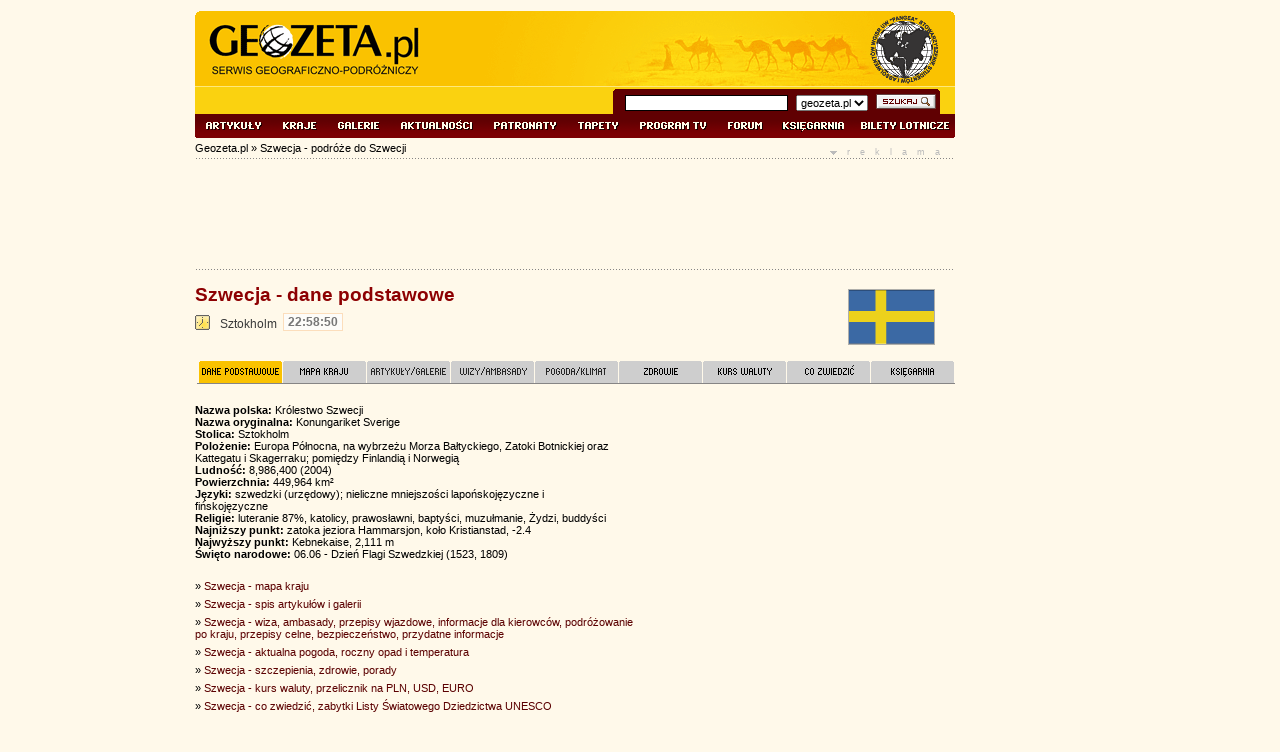

--- FILE ---
content_type: text/html
request_url: http://szwecja.geozeta.pl/
body_size: 13350
content:
<?xml version="1.0" encoding="UTF-8"?><!DOCTYPE html PUBLIC "-//W3C//DTD XHTML 1.0 Transitional//EN" "http://www.w3.org/TR/xhtml1/DTD/xhtml1-transitional.dtd">
<html xmlns="http://www.w3.org/1999/xhtml" xml:lang="pl"><head><title>Szwecja  - podróże do Szwecji</title><meta content="text/html; charset=utf-8" http-equiv="content-type" /><meta content="Netventure, http://www.netventure.pl/" name="author" /><meta content="Netventure, http://www.netventure.pl/" name="copyright" /><meta content="Netventure, http://www.netventure.pl/" name="publisher" /><meta content="Szwecja  - podróże do Szwecji, informacje praktyczne, mapa, kursy walut, pogoda, co zwiedzić." name="description" /><meta content="Szwecja podróże wyprawy  " name="keywords" /><meta content="index, follow" name="robots" /><link type="text/css" href="/style/stylesheets/basics.css" rel="stylesheet" /><link type="text/css" href="/style/stylesheets/style.css" rel="stylesheet" /><link href="http://www.geozeta.pl/nowosci.xml" title="Aktualności" type="application/rss+xml" rel="alternate" /><link href="http://www.geozeta.pl/artykuly.xml" title="Najnowsze artykuły" type="application/rss+xml" rel="alternate" /><script type="text/javascript" src="/style/javascripts/mail.js">//</script><script type="text/javascript" src="/style/javascripts/zoom.js">//</script><script type="text/javascript" src="/style/javascripts/enlarge.js">//</script><script type="text/javascript">
        var gaJsHost = (("https:" == document.location.protocol) ? "https://ssl." : "http://www.");
        document.write(unescape("%3Cscript src='" + gaJsHost + "google-analytics.com/ga.js' type='text/javascript'%3E%3C/script%3E"));
      </script><script type="text/javascript">
      try {
        var pageTracker = _gat._getTracker("UA-695476-2");
        pageTracker._setDomainName(".geozeta.pl");
        pageTracker._trackPageview();
          } catch(err) {}
      </script><script type="text/javascript">
          var _cbParams = {
            _setLink: '/prywatnosc'
          };
        (function() {
          var cb = document.createElement('script'); cb.type = 'text/javascript'; cb.async = true;
          cb.src = '//cookie.netventure.pl/banner-gb.js';
          var s = document.getElementsByTagName('script')[0]; s.parentNode.insertBefore(cb, s);
        })();
      </script></head><body><div class="container2"><div style="float: left; width: 760px;"><div class="header"><div style="background: #FAC200; height: 103px;"><img title="podróże, relacje, wyprawy" alt="podróże, wyprawy, relacje" height="77" width="760" src="/style/images/header.gif" usemap="#mapheader" /><map id="mapheader"><area href="/" alt="" coords="8,8,230,70" shape="rect" /></map><div style="width: 760px; height: 26px; background: url('/style/images/bar_search.gif');"><div style="float: right; width: 330px;"><form target="_top" action="http://www.geozeta.pl/szukaj" method="get"><div style="padding-top: 4px;"><input value="geozeta.pl;geoblog.pl" name="domains" type="hidden" /><input value="" maxlength="255" size="25" name="q" type="text" style="border: 1px solid black;" /><select style="margin-left: 8px;" name="sitesearch"><option value="geozeta.pl">geozeta.pl</option><option value="geoblog.pl">geoBlog.pl</option><option value="">Web</option></select><input value="Szukaj" name="sa" src="/style/images/button_search.gif" type="image" style="position: relative; top: 2px; left: 8px;" /></div><input value="pub-8891798340687216" name="client" type="hidden" /><input value="1" name="forid" type="hidden" /><input value="UTF-8" name="ie" type="hidden" /><input value="UTF-8" name="oe" type="hidden" /><input value="0000" name="flav" type="hidden" /><input value="qhzyOYgFUxBZNLQl" name="sig" type="hidden" /><input value="GALT:#5B0001;GL:1;DIV:#FFF9EA;VLC:663333;AH:center;BGC:FFF9EA;LBGC:FAC200;ALC:5B0001;LC:5B0001;T:000000;GFNT:5B0001;GIMP:5B0001;LH:50;LW:494;L:http://www.geozeta.pl/style/images/header.gif;S:http://www.geozeta.pl/;FORID:11" name="cof" type="hidden" /><input value="pl" name="hl" type="hidden" /></form></div></div></div><div style="background: #640002; height: 24px; clear: both;"><a href="http://www.geozeta.pl/artykuly"><img alt="ARTYKUŁY" height="24" width="77" src="/style/images/menu_artykuly.gif" /></a><a href="http://www.geozeta.pl/kraje"><img alt="KRAJE" height="24" width="55" src="/style/images/menu_kraje.gif" /></a><a href="http://www.geozeta.pl/galeria"><img alt="GALERIE" height="24" width="63" src="/style/images/menu_galerie.gif" /></a><a href="http://www.geozeta.pl/news"><img alt="AKTUALNOŚCI" height="24" width="93" src="/style/images/menu_aktualnosci.gif" /></a><a href="http://www.geozeta.pl/patronat"><img alt="PATRONATY" height="24" width="84" src="/style/images/menu_patronaty.gif" /></a><a href="http://www.geozeta.pl/tapety"><img alt="TAPETY" height="24" width="62" src="/style/images/menu_tapety.gif" /></a><a href="http://www.geozeta.pl/program"><img alt="PROGRAM TV" height="24" width="88" src="/style/images/menu_programtv.gif" /></a><a href="http://forum.geozeta.pl/"><img alt="FORUM" height="24" width="56" src="/style/images/menu_forum.gif" /></a><a href="http://www.geozeta.pl/ksiegarnia"><img alt="KSIEGARNIA" height="24" width="80" src="/style/images/menu_ksiegarnia.gif" /></a><a href="http://biletylotnicze.geozeta.pl"><img alt="BILETY LOTNICZE" height="24" width="98" src="/style/images/button_biletylotnicze.gif" /></a><a href="http://www.geozeta.pl/sitemap"><img alt="" height="24" width="4" src="/style/images/menu_sajtmap.gif" /></a></div><table style="width: 100%; margin-top: 4px; margin-bottom: 4px;"><tr><td>
  Geozeta.pl
  
        » Szwecja  - podróże do Szwecji</td><td style="text-align: right; vertical-align: bottom;"><div style="margin-bottom: -3px; margin-right: 5px; color: #BBBBBB; margin-left: 11px; font-family: Arial, Helvetica, sans-serif; font-size: 7pt; letter-spacing: 10px;"><img alt="" height="4" width="7" src="/style/images/adv_arrow_down.gif" style="display: inline; margin-right: 10px;" />reklama</div></td></tr></table><img alt="" height="1" width="760" src="/style/images/dots.gif" style="display: block;" /><div style="display: block; margin: 5px auto 5px auto; text-align: center;"><iframe style="background-color: #FFF9EA;" allowtransparency="true" height="100" width="750" scrolling="no" frameborder="0" src="http://ad.netventure.pl/adframe.php?n=a248fe3f&amp;what=zone:63&amp;resize=0" name="a248fe3f" id="a248fe3f"><a target="_blank" href="http://ad.netventure.pl/adclick.php?n=a248fe3f"><img alt="" border="0" src="http://ad.netventure.pl/adview.php?what=zone:63&amp;n=a248fe3f" /></a></iframe></div><img alt="" height="1" width="760" src="/style/images/dots.gif" style="display: block;" /></div><table class="main"><tr style="background: #FFF9EA;"><td style="width: 760px;"><table style="width: 760px"><tr><td style="width: 760px; padding: 0px 0px 15px 0px;"><div style="margin-right: 0px; margin-left: 0px;"><div style="margin-top: 10px; float: left; margin-bottom: 20px;"><h1 style="font-weight: bold; font-size: 14pt; color: #8D0002; margin: 0px ; padding: 0px;">Szwecja - dane podstawowe

          </h1><div style="padding-top: 4px; clear: both;"><img alt="" style="position: relative; top: 2px; display: inline; margin-right: 10px;" src="/style/images/icon_time.gif" /><span style="font-size: 9pt; color: #3A3A3A;">Sztokholm</span> 

    <iframe style="position: relative; top: 3px;" height="18" width="60" frameborder="0" src="http://free.timeanddate.com/clock/in4x32e/n239/tlpl31/fn14/fs12/fc777/tcFDFCF9/pcFCDEBC/ftb/bacfcdebc">

       

    </iframe>   

  </div></div><img alt="szwecja" src="/content/images/flagi/flagi_kraje/szwecja.gif" style="border: 1px solid #AFAFAB; float: right; margin-top: 15px; margin-right: 20px;" /><div style="clear: both; margin: 0 0 10px 2px; padding: 10px 0 0 2px; border-bottom: 1px solid #868585;"><a href="/"><img alt="Szwecja - podróże do Szwecji" src="/style/images/menu_kraj_danepodstawowe_.gif" style="display: inline;" /></a><a href="/mapa"><img alt="Szwecja - mapa kraju" src="/style/images/menu_kraj_mapa.gif" style="display: inline;" /></a><a href="/artykulyigalerie"><img alt="Szwecja - spis artykułów i galerii" src="/style/images/menu_kraj_artykulyigalerie.gif" style="display: inline;" /></a><a href="/wizy"><img alt="Szwecja - wiza, ambasady, przepisy wjazdowe, informacje dla kierowców, podróżowanie po kraju, przepisy celne, bezpieczeństwo, przydatne informacje" src="/style/images/menu_kraj_wizy.gif" style="display: inline;" /></a><a href="/pogoda"><img alt="Szwecja - aktualna pogoda, roczny opad i temperatura" src="/style/images/menu_kraj_pogoda.gif" style="display: inline;" /></a><a href="/szczepienia"><img alt="Szwecja - szczepienia, zdrowie, porady" src="/style/images/menu_kraj_szczepienia.gif" style="display: inline;" /></a><a href="/kurswaluty"><img alt="Szwecja - kurs waluty, przelicznik na PLN, USD, EURO" src="/style/images/menu_kraj_kurswaluty.gif" style="display: inline;" /></a><a href="/cozwiedzic"><img alt="Szwecja - co zwiedzić, zabytki Listy Światowego Dziedzictwa UNESCO" src="/style/images/menu_kraj_cozwiedzic.gif" style="display: inline;" /></a><a href="/ksiegarnia"><img alt="Szwecja - przewodniki, mapy, atlasy" src="/style/images/menu_kraj_ksiegarnia.gif" style="display: inline;" /></a></div><div style="clear: both;"><div style="float: left;"><div style="float: left; width: 450px;"><div style="margin-top: 10px; width: 420px;"><b>Nazwa polska: </b>Królestwo Szwecji<br /><b>Nazwa oryginalna: </b>Konungariket Sverige<br /><b>Stolica: </b>Sztokholm<br /><b>Polożenie: </b>Europa Północna, na wybrzeżu Morza Bałtyckiego, Zatoki Botnickiej oraz Kattegatu i Skagerraku; pomiędzy Finlandią i Norwegią<br /><b>Ludność: </b>8,986,400 (2004)<br /><b>Powierzchnia: </b>449,964 km²

            <br /><b>Języki: </b>szwedzki (urzędowy); nieliczne mniejszości lapońskojęzyczne i fińskojęzyczne<br /><b>Religie: </b>luteranie 87%, katolicy, prawosławni, baptyści, muzułmanie, Żydzi, buddyści<br /><b>Najniższy punkt: </b>zatoka jeziora Hammarsjon, koło Kristianstad, -2.4<br /><b>Najwyższy punkt: </b>Kebnekaise, 2,111 m<br /><b>Święto narodowe: </b>06.06 - Dzień Flagi Szwedzkiej (1523, 1809)<br /></div><div style="margin-top: 20px;">

            » <a href="/mapa">Szwecja - mapa kraju</a><br /><br style="font-size: 4pt;" />

            » <a href="/artykulyigalerie">Szwecja - spis artykułów i galerii</a><br /><br style="font-size: 4pt;" />

            » <a href="/wizy">Szwecja - wiza, ambasady, przepisy wjazdowe, informacje dla kierowców, podróżowanie po kraju, przepisy celne, bezpieczeństwo, przydatne informacje</a><br /><br style="font-size: 4pt;" />

            » <a href="/pogoda">Szwecja - aktualna pogoda, roczny opad i temperatura</a><br /><br style="font-size: 4pt;" />

            » <a href="/szczepienia">Szwecja - szczepienia, zdrowie, porady</a><br /><br style="font-size: 4pt;" />

            » <a href="/kurswaluty">Szwecja - kurs waluty, przelicznik na PLN, USD, EURO</a><br /><br style="font-size: 4pt;" />

            » <a href="/cozwiedzic">Szwecja - co zwiedzić, zabytki Listy Światowego Dziedzictwa UNESCO</a><br /><br style="font-size: 4pt;" />

            » <a href="/ksiegarnia">Szwecja - przewodniki, mapy, atlasy</a><br /><br style="font-size: 4pt;" /></div></div><div style="margin-left: 10px; float: left; width: 300px;"><div style="margin-top: 15px; margin-bottom: 10px;" /><div style="margin-top: 20px;"><script type="text/javascript">

      google_ad_client = "pub-8891798340687216";

      /* Kraje - prawa kolumna */

      google_ad_slot = "7014549465";

      google_ad_width = 300;

      google_ad_height = 250;

    </script><script src="http://pagead2.googlesyndication.com/pagead/show_ads.js" type="text/javascript">//</script></div></div></div></div></div></td></tr></table></td></tr></table><div class="footer"><div style="height: 2px; font-size: 1px; background: #7C0003;"> </div><div style="background: #FAC200; height: 22px; padding: 0px 15px 0px 15px;"><div style="float: left; margin-top: 4px;">Created by Netventure</div><div style="float: right; margin-top: 4px;"><a rel="nofollow" href="http://www.geozeta.pl/onas">O Geozecie</a> | <a rel="nofollow" href="http://www.geozeta.pl/reklama">Reklama</a> | <a rel="nofollow" href="http://www.geozeta.pl/prywatnosc">Polityka prywatności i pliki cookies</a> | <a rel="nofollow" href="http://www.geozeta.pl/korzytanie">Warunki użytkowania</a> | <a rel="nofollow" href="http://www.geozeta.pl/kontakt">Kontakt</a></div></div></div></div><div style="float: left; padding-top: 10px; padding-left: 10px;"><a target="_blank" href="http://ad.netventure.pl/adclick.php?n=a034abed"><img alt="" border="0" src="http://ad.netventure.pl/adview.php?what=zone:76&amp;n=a034abed" /></a><div style="clear: both;"> </div><iframe allowtransparency="true" height="600" width="120" scrolling="no" frameborder="0" src="http://ad.netventure.pl/adframe.php?n=a138b46e&amp;what=zone:73&amp;resize=1" name="a138b46e" id="a138b46e"><a target="_blank" href="http://ad.netventure.pl/adclick.php?n=a138b46e"><img alt="" border="0" src="http://ad.netventure.pl/adview.php?what=zone:73&amp;n=a138b46e" /></a></iframe></div></div></body></html>

--- FILE ---
content_type: text/html; charset=utf-8
request_url: https://www.google.com/recaptcha/api2/aframe
body_size: 267
content:
<!DOCTYPE HTML><html><head><meta http-equiv="content-type" content="text/html; charset=UTF-8"></head><body><script nonce="ZR1bKdeOrzIwIxsY-gygjQ">/** Anti-fraud and anti-abuse applications only. See google.com/recaptcha */ try{var clients={'sodar':'https://pagead2.googlesyndication.com/pagead/sodar?'};window.addEventListener("message",function(a){try{if(a.source===window.parent){var b=JSON.parse(a.data);var c=clients[b['id']];if(c){var d=document.createElement('img');d.src=c+b['params']+'&rc='+(localStorage.getItem("rc::a")?sessionStorage.getItem("rc::b"):"");window.document.body.appendChild(d);sessionStorage.setItem("rc::e",parseInt(sessionStorage.getItem("rc::e")||0)+1);localStorage.setItem("rc::h",'1768773528916');}}}catch(b){}});window.parent.postMessage("_grecaptcha_ready", "*");}catch(b){}</script></body></html>

--- FILE ---
content_type: application/x-javascript
request_url: http://szwecja.geozeta.pl/style/javascripts/zoom.js
body_size: 2994
content:
function zoom(image,width,height) {
    zoomWindow = null;
    if (window.screen) { awidth = screen.availWidth; aheight = screen.availHeight; } else { awidth = 640; aheight = 480; }
    params = 'width='+width+',height='+height+','
           + 'top='+(aheight-height)/2+',left='+(awidth-width)/2+','
           + 'menubar=no,toolbar=no,location=no,status=no,scrollbars=no,resizable=no';
    zoomWindow = window.open('','zoom',params);
    zoomWindow.document.writeln('<?xml version="1.0" encoding="utf-8"?>');
    zoomWindow.document.writeln('<!DOCTYPE html PUBLIC "-//W3C//DTD XHTML 1.0 Transitional//EN" "http://www.w3.org/TR/xhtml1/DTD/xhtml1-transitional.dtd">');
    zoomWindow.document.writeln('<html xmlns="http://www.w3.org/1999/xhtml" xml:lang="pl">');
    zoomWindow.document.writeln('  <head>');
    zoomWindow.document.writeln('    <title>Powiększenie</title>');
    zoomWindow.document.writeln('    <meta http-equiv="content-type" content="text/html; charset=utf-8" />');
    zoomWindow.document.writeln('  </head>');
    zoomWindow.document.writeln('  <body style="padding: 0px; margin: 0px;" onload="this.focus()">');
    zoomWindow.document.writeln('    <img style="display: block;" src="'+image+'" alt="zamknij" onclick="self.close()" />');
    zoomWindow.document.writeln('  </body>');
    zoomWindow.document.writeln('</html>');
    zoomWindow.document.close();
}

function zoom2(image,width,height,desc) {
    zoomWindow = null;
    if (window.screen) { awidth = screen.availWidth; aheight = screen.availHeight; } else { awidth = 640; aheight = 480; }
    height = height + 36;
    params = 'width='+width+',height='+height+','
           + 'top='+(aheight-height)/2+',left='+(awidth-width)/2+','
           + 'menubar=no,toolbar=no,location=no,status=no,scrollbars=no,resizable=no';
    zoomWindow = window.open('','zoom',params);
    zoomWindow.document.writeln('<?xml version="1.0" encoding="utf-8"?>');
    zoomWindow.document.writeln('<!DOCTYPE html PUBLIC "-//W3C//DTD XHTML 1.0 Transitional//EN" "http://www.w3.org/TR/xhtml1/DTD/xhtml1-transitional.dtd">');
    zoomWindow.document.writeln('<html xmlns="http://www.w3.org/1999/xhtml" xml:lang="pl">');
    zoomWindow.document.writeln('  <head>');
    zoomWindow.document.writeln('    <title>Powiększenie</title>');
    zoomWindow.document.writeln('    <meta http-equiv="content-type" content="text/html; charset=utf-8" />');
    zoomWindow.document.writeln('  </head>');
    zoomWindow.document.writeln('  <body style="background: #FFF9EA; padding: 0px; margin: 0px;" onload="this.focus()">');
    zoomWindow.document.writeln('    <img style="display: block;" src="'+image+'" alt="zamknij" onclick="self.close()" />');
    zoomWindow.document.writeln('    <div style="margin-left: 5px; font-family: Tahoma, MS Sans Serif, Arial, Helvetica, sans-serif; font-size: 8pt;">'+desc+'</div>');
    zoomWindow.document.writeln('  </body>');
    zoomWindow.document.writeln('</html>');
    zoomWindow.document.close();
}




--- FILE ---
content_type: application/x-javascript
request_url: http://szwecja.geozeta.pl/style/javascripts/enlarge.js
body_size: 3511
content:
// Netventure, http://www.netventure.pl/

function enlarge(image,width,height) {
  newWindow = null;
  if (window.screen) { awidth = screen.availWidth; aheight = screen.availHeight; } else { awidth = 800; aheight = 600; }
  if ((width <= awidth) && (height <= aheight)) {
    params = 'width='+width+',height='+height+','
           + 'top='+(aheight-height)/2+',left='+(awidth-width)/2+','
           + 'menubar=no,toolbar=no,location=no,status=no,scrollbars=no,resizable=no';
  } else {
    if ((width <= awidth) && (height > aheight)) {
      params = 'width='+(width+16)+',height='+(aheight-29)+','
             + 'top=0,left='+(awidth-width)/2+','
             + 'menubar=no,toolbar=no,location=no,status=no,scrollbars=yes,resizable=no';
    } else {
      if ((width > awidth) && (height <= aheight)) {
        params = 'width='+(awidth-10)+',height='+(height+16)+','
               + 'top='+(aheight-height)/2+',left=0,'
               + 'menubar=no,toolbar=no,location=no,status=no,scrollbars=yes,resizable=no';
      } else {
        if ((width > awidth) && (height > aheight)) {
          params = 'width='+(awidth-10)+',height='+(aheight-29)+','
                 + 'top=0,left=0,'
                 + 'menubar=no,toolbar=no,location=no,status=no,scrollbars=yes,resizable=no';
        }
      }
    }
  }
  newWindow = window.open('','image',params);
  newWindow.document.writeln('<!DOCTYPE html PUBLIC "-//W3C//DTD XHTML 1.0 Transitional//EN" "http://www.w3.org/TR/xhtml1/DTD/xhtml1-transitional.dtd">');
  newWindow.document.writeln('<html xmlns="http://www.w3.org/1999/xhtml" xml:lang="pl">');
  newWindow.document.writeln('  <head>');
  newWindow.document.writeln('    <title>Powiększenie</title>');
  newWindow.document.writeln('    <meta http-equiv="content-type" content="text/html; charset=UTF-8" />');
  newWindow.document.writeln('  </head>');
  newWindow.document.writeln('  <body style="padding: 0px; margin: 0px;" onload="this.focus()">');
  newWindow.document.writeln('    <img style="display: block;" src="'+image+'" alt="zamknij" onclick="self.close()" />');
  newWindow.document.writeln('  </body>');
  newWindow.document.writeln('</html>');
  newWindow.document.close();
}

function popup(url,width,height) {
  newWindow = null;
  if (window.screen) { awidth = screen.availWidth; aheight = screen.availHeight; } else { awidth = 800; aheight = 600; }
  if ((width <= awidth) && (height <= aheight)) {
    params = 'width='+width+',height='+height+','
           + 'top='+(aheight-height-60)/2+',left='+(awidth-width)/2+','
           + 'menubar=no,toolbar=no,location=no,status=no,scrollbars=no,resizable=no';
  } else {
    if ((width <= awidth) && (height > aheight)) {
      params = 'width='+(width+16)+',height='+(aheight-29)+','
             + 'top=0,left='+(awidth-width)/2+','
             + 'menubar=no,toolbar=no,location=no,status=no,scrollbars=yes,resizable=no';
    } else {
      if ((width > awidth) && (height <= aheight)) {
        params = 'width='+(awidth-10)+',height='+(height+16)+','
               + 'top='+(aheight-height)/2+',left=0,'
               + 'menubar=no,toolbar=no,location=no,status=no,scrollbars=yes,resizable=no';
      } else {
        if ((width > awidth) && (height > aheight)) {
          params = 'width='+(awidth-10)+',height='+(aheight-29)+','
                 + 'top=0,left=0,'
                 + 'menubar=no,toolbar=no,location=no,status=no,scrollbars=yes,resizable=no';
        }
      }
    }
  }
  window.open(url,'popup',params);
}



--- FILE ---
content_type: text/plain;charset=UTF-8
request_url: http://free.timeanddate.com/ts.php?t=1768773527944
body_size: 39
content:
1768773527.989 18

